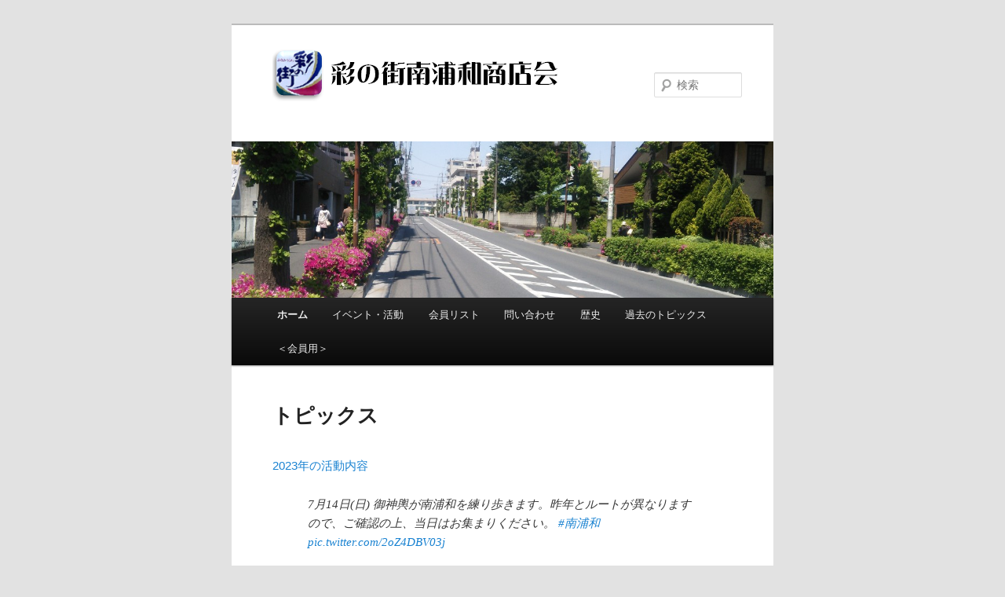

--- FILE ---
content_type: text/html; charset=UTF-8
request_url: http://sainomachi.jp/?redirect=https%3A%2F%2Frelationsbarnmarketingweb.blogspot.com&wptouch_switch=mobile
body_size: 7410
content:
<!DOCTYPE html>
<!--[if IE 6]>
<html id="ie6" lang="ja">
<![endif]-->
<!--[if IE 7]>
<html id="ie7" lang="ja">
<![endif]-->
<!--[if IE 8]>
<html id="ie8" lang="ja">
<![endif]-->
<!--[if !(IE 6) | !(IE 7) | !(IE 8)  ]><!-->
<html lang="ja">
<!--<![endif]-->
<head>
<meta charset="UTF-8" />
<meta name="viewport" content="width=device-width" />
<title>彩の街南浦和商店会</title>
<link rel="profile" href="http://gmpg.org/xfn/11" />
<link rel="stylesheet" type="text/css" media="all" href="http://sainomachi.jp/wp-content/themes/twentyeleven/style.css" />
<link rel="pingback" href="http://sainomachi.jp/xmlrpc.php" />
<!--[if lt IE 9]>
<script src="http://sainomachi.jp/wp-content/themes/twentyeleven/js/html5.js" type="text/javascript"></script>
<![endif]-->
<link rel="alternate" type="application/rss+xml" title="彩の街南浦和商店会 &raquo; フィード" href="http://sainomachi.jp/feed/" />
<link rel="alternate" type="application/rss+xml" title="彩の街南浦和商店会 &raquo; コメントフィード" href="http://sainomachi.jp/comments/feed/" />
<link rel='stylesheet' id='contact-form-7-css'  href='http://sainomachi.jp/wp-content/plugins/contact-form-7/includes/css/styles.css?ver=3.6' type='text/css' media='all' />
<script type='text/javascript' src='http://sainomachi.jp/wp-includes/js/comment-reply.min.js?ver=3.8.41'></script>
<script type='text/javascript' src='http://sainomachi.jp/wp-includes/js/jquery/jquery.js?ver=1.10.2'></script>
<script type='text/javascript' src='http://sainomachi.jp/wp-includes/js/jquery/jquery-migrate.min.js?ver=1.2.1'></script>
<link rel="EditURI" type="application/rsd+xml" title="RSD" href="http://sainomachi.jp/xmlrpc.php?rsd" />
<link rel="wlwmanifest" type="application/wlwmanifest+xml" href="http://sainomachi.jp/wp-includes/wlwmanifest.xml" /> 
<link rel='prev' title='過去のトピックス' href='http://sainomachi.jp/past_topics/' />
<meta name="generator" content="WordPress 3.8.41" />
<link rel='canonical' href='http://sainomachi.jp/' />
<link rel='shortlink' href='http://sainomachi.jp/?p=6' />
<style type="text/css" id="custom-background-css">
body.custom-background { background-color: #e2e2e2; }
</style>
</head>

<body class="home page page-id-6 page-template page-template-sidebar-page-php custom-background single-author one-column content">
<div id="page" class="hfeed">
	<header id="branding" role="banner">
			<hgroup>
				<h1 id="site-title-logo"><span><a href="http://sainomachi.jp/" title="彩の街南浦和商店会" rel="home"><img src="http://sainomachi.jp/wp-content/uploads/2013/04/logo.png" width="367" height="67" /></a></span></h1>
				<h2 id="site-description"></h2>
			</hgroup>

						<a href="http://sainomachi.jp/">
									<img src="http://sainomachi.jp/wp-content/uploads/2013/04/cropped-top05.jpg" width="1000" height="288" alt="" />
							</a>
			
								<form method="get" id="searchform" action="http://sainomachi.jp/">
		<label for="s" class="assistive-text">検索</label>
		<input type="text" class="field" name="s" id="s" placeholder="検索" />
		<input type="submit" class="submit" name="submit" id="searchsubmit" value="検索" />
	</form>
			
			<nav id="access" role="navigation">
				<h3 class="assistive-text">メインメニュー</h3>
								<div class="skip-link"><a class="assistive-text" href="#content" title="メインコンテンツへ移動">メインコンテンツへ移動</a></div>
				<div class="skip-link"><a class="assistive-text" href="#secondary" title="サブコンテンツへ移動">サブコンテンツへ移動</a></div>
								<div class="menu"><ul><li class="current_page_item"><a href="http://sainomachi.jp/">ホーム</a></li><li class="page_item page-item-10"><a href="http://sainomachi.jp/event/">イベント・活動</a></li><li class="page_item page-item-13"><a href="http://sainomachi.jp/list/">会員リスト</a></li><li class="page_item page-item-92"><a href="http://sainomachi.jp/contact/">問い合わせ</a></li><li class="page_item page-item-104"><a href="http://sainomachi.jp/history/">歴史</a></li><li class="page_item page-item-378"><a href="http://sainomachi.jp/past_topics/">過去のトピックス</a></li><li class="page_item page-item-20"><a href="http://sainomachi.jp/member/">＜会員用＞</a></li></ul></div>
			</nav><!-- #access -->
	</header><!-- #branding -->


	<div id="main">

		<div id="primary">
			<div id="content" role="main">

				
					
<article id="post-6" class="post-6 page type-page status-publish hentry">
	<header class="entry-header">
		<h1 class="entry-title">トピックス</h1>
	</header><!-- .entry-header -->

	<div class="entry-content">
		<p><a href="http://sainomachi.jp/blog/2023/12/31/2023/">2023年の活動内容</a><br />
<blockquote class="twitter-tweet"><p lang="ja" dir="ltr">7月14日(日) 御神輿が南浦和を練り歩きます。昨年とルートが異なりますので、ご確認の上、当日はお集まりください。 <a href="https://twitter.com/hashtag/%E5%8D%97%E6%B5%A6%E5%92%8C?src=hash&amp;ref_src=twsrc%5Etfw">#南浦和</a> <a href="https://t.co/2oZ4DBV03j">pic.twitter.com/2oZ4DBV03j</a></p>
<p>&mdash; 彩の街南浦和商店会 (@sainomachi) <a href="https://twitter.com/sainomachi/status/1808787872130216444?ref_src=twsrc%5Etfw">July 4, 2024</a></p></blockquote>
<p> <script async src="https://platform.twitter.com/widgets.js" charset="utf-8"></script><br />
&nbsp;</p>
<p><a class="twitter-timeline" href="https://twitter.com/sainomachi" data-lang="ja" data-width="500" data-height="500" data-theme="light">Tweets by sainomachi</a><script charset="utf-8" type="text/javascript" src="//platform.twitter.com/widgets.js" async=""></script></p>
<p><a href="http://sainomachi.jp/past_topics">過去のトピックス</a></p>
			</div><!-- .entry-content -->
	<footer class="entry-meta">
			</footer><!-- .entry-meta -->
</article><!-- #post-6 -->

						<div id="comments">
	
	
	
			
</div><!-- #comments -->

				
			</div><!-- #content -->
		</div><!-- #primary -->


	</div><!-- #main -->

	<footer id="colophon" role="contentinfo">

			

			<div id="site-generator">
				
Copyright&copy;<a href="http://sainomachi.jp" title="彩の街南浦和商店会homeへ">彩の街南浦和商店会</a> 2026 All Rights Reserved.<br>
<a href="http://ja.wordpress.org/" title="セマンティックなパブリッシングツール">Proudly powered by WordPress</a>
			</div>
	</footer><!-- #colophon -->
</div><!-- #page -->

<script type='text/javascript' src='http://sainomachi.jp/wp-content/plugins/contact-form-7/includes/js/jquery.form.min.js?ver=3.46.0-2013.11.21'></script>
<script type='text/javascript'>
/* <![CDATA[ */
var _wpcf7 = {"loaderUrl":"http:\/\/sainomachi.jp\/wp-content\/plugins\/contact-form-7\/images\/ajax-loader.gif","sending":"\u9001\u4fe1\u4e2d ..."};
/* ]]> */
</script>
<script type='text/javascript' src='http://sainomachi.jp/wp-content/plugins/contact-form-7/includes/js/scripts.js?ver=3.6'></script>

</body>
</html>